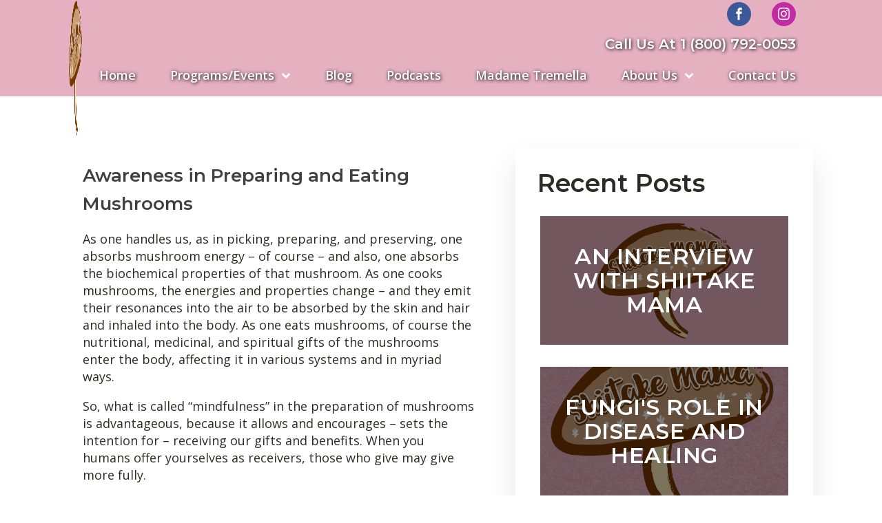

--- FILE ---
content_type: text/css
request_url: https://shiitakemama.com/wp-content/uploads/oxygen/css/57.css?cache=1676614977&ver=6.9
body_size: 463
content:
#section-83-8 > .ct-section-inner-wrap{padding-top:75px;padding-bottom:0}#section-83-8{-webkit-font-smoothing:antialiased;-moz-osx-font-smoothing:grayscale;background-color:#5e2d79}#div_block-85-8{width:46.67%}#div_block-89-8{width:26.67%}#div_block-95-8{width:26.66%}#div_block-106-8{width:100.00%;flex-direction:row;display:flex;align-items:center;padding-left:20px;padding-right:20px;justify-content:space-between;text-align:justify}#div_block-107-8{flex-direction:row;display:flex;align-items:center}@media (max-width:767px){#div_block-106-8{flex-direction:row;display:flex;align-items:center;justify-content:center;text-align:center;margin-bottom:24px}}@media (max-width:479px){#div_block-85-8{flex-direction:column;display:flex;align-items:center;text-align:center}}@media (max-width:479px){#div_block-89-8{flex-direction:column;display:flex;align-items:center;text-align:center}}@media (max-width:479px){#div_block-95-8{flex-direction:column;display:flex;align-items:center;text-align:center}}@media (max-width:767px){#new_columns-84-8> .ct-div-block{width:50% !important}}@media (max-width:479px){#new_columns-84-8> .ct-div-block{width:100% !important}#new_columns-84-8{flex-direction:column}}#new_columns-84-8{padding-bottom:20px;border-bottom-style:solid;border-bottom-width:1px;border-bottom-color:rgba(255,255,255,0.1)}#headline-86-8{color:#ffffff}#text_block-87-8{color:rgba(255,255,255,0.5);font-size:16px;margin-top:12px;margin-bottom:18px;line-height:1.4}#link_text-109-8{color:rgba(255,255,255,0.5);font-size:16px;line-height:1.4}#link_text-109-8:hover{color:#ffffff}#_social_icons-110-8.oxy-social-icons{flex-direction:row;margin-right:-12px;margin-bottom:-12px}#_social_icons-110-8.oxy-social-icons a{font-size:32px;margin-right:12px;margin-bottom:12px;border-radius:0}#_social_icons-110-8.oxy-social-icons a svg{width:0.5em;height:0.5em;color:#ffffff}

--- FILE ---
content_type: text/css
request_url: https://shiitakemama.com/wp-content/uploads/oxygen/css/120.css?cache=1676614974&ver=6.9
body_size: 2470
content:
#div_block-34-120{align-items:flex-end;text-align:right}#div_block-39-120{align-items:flex-end;text-align:right;font-weight:600;text-shadow:1px 1px 5px #000000}#div_block-4-120{width:60%;padding-right:60px}#div_block-8-120{width:40%;background-color:#ffffff;padding-top:20px;padding-left:20px;padding-right:20px;padding-bottom:20px;box-shadow:0px 20px 40px rgba(0,0,0,0.1)}@media (max-width:991px){#div_block-39-120{flex-direction:column;display:flex;align-items:center;text-align:center}}@media (max-width:767px){#div_block-4-120{padding-right:20px}}@media (max-width:991px){#new_columns-3-120> .ct-div-block{width:100% !important}}#new_columns-3-120{display:flex;align-items:flex-start}#headline-41-120{font-weight:600;color:#ffffff;margin-right:25px;text-shadow:1px 1px 5px #000000}#headline-11-120{font-size:26px;font-weight:600}#headline-9-120{margin-left:12px;margin-right:12px;margin-top:12px;margin-bottom:12px;font-weight:600}#text_block-5-120{font-size:18px;color:#2b2c28;font-weight:400;line-height:1.4}#image-31-120{height:200px;margin-bottom:-60px;z-index:999}#code_block-7-120{flex-direction:unset;display:none}#_header-28-120 .oxy-nav-menu-open,#_header-28-120 .oxy-nav-menu:not(.oxy-nav-menu-open) .sub-menu{background-color:#e5b0c0}#_header-28-120{background-color:#e5b0c0}@media (max-width:991px){#_header_row-29-120 .oxy-header-container{flex-direction:column}#_header_row-29-120 .oxy-header-container > div{justify-content:center}}.oxy-header.oxy-sticky-header-active > #_header_row-29-120.oxygen-show-in-sticky-only{display:block}#_social_icons-40-120.oxy-social-icons{flex-direction:row;margin-right:-30px;margin-bottom:-30px}#_social_icons-40-120.oxy-social-icons a{font-size:35px;margin-right:30px;margin-bottom:30px;border-radius:50%}#_social_icons-40-120.oxy-social-icons a.oxy-social-icons-facebook{background-color:#3b5998}#_social_icons-40-120.oxy-social-icons a.oxy-social-icons-facebook:hover{background-color:#5b79b8}#_social_icons-40-120.oxy-social-icons a.oxy-social-icons-instagram{background-color:#c32aa3}#_social_icons-40-120.oxy-social-icons a.oxy-social-icons-instagram:hover{background-color:#e34ac3}#_social_icons-40-120.oxy-social-icons a.oxy-social-icons-twitter{background-color:#00b6f1}#_social_icons-40-120.oxy-social-icons a.oxy-social-icons-twitter:hover{background-color:#20d6ff}#_social_icons-40-120.oxy-social-icons a.oxy-social-icons-linkedin{background-color:#007bb6}#_social_icons-40-120.oxy-social-icons a.oxy-social-icons-linkedin:hover{background-color:#209bd6}#_social_icons-40-120.oxy-social-icons a.oxy-social-icons-rss{background-color:#ee802f}#_social_icons-40-120.oxy-social-icons a.oxy-social-icons-rss:hover{background-color:#ffa04f}#_social_icons-40-120.oxy-social-icons a.oxy-social-icons-youtube{background-color:#ff0000}#_social_icons-40-120.oxy-social-icons a.oxy-social-icons-youtube:hover{background-color:#ff4444}#_social_icons-40-120.oxy-social-icons a svg{width:0.5em;height:0.5em;color:#fff}#_social_icons-40-120.oxy-social-icons a:hover svg{color:#fff}#_social_icons-40-120{padding-right:25px;padding-bottom:10px}@media (max-width:991px){#_social_icons-40-120.oxy-social-icons{}#_social_icons-40-120.oxy-social-icons a{font-size:25px}#_social_icons-40-120.oxy-social-icons a svg{width:0.5em;height:0.5em}#_social_icons-40-120{padding-right:0px;margin-right:0px}}@media (max-width:479px){#_social_icons-40-120.oxy-social-icons{}#_social_icons-40-120.oxy-social-icons a{font-size:40px}#_social_icons-40-120.oxy-social-icons a svg{width:0.5em;height:0.5em}}#_posts_grid-10-120 .oxy-posts{display:flex;flex-direction:row;flex-wrap:wrap}#_posts_grid-10-120 .oxy-post{width:100%}#_posts_grid-10-120 .oxy-post-padding{margin:1em;overflow:hidden;position:relative}#_posts_grid-10-120 .oxy-post-image{transition:0.5s ease-in-out all;position:relative;background-color:grey;background-image:repeating-linear-gradient( 45deg,rgba(0,0,0,0.1),rgba(0,0,0,0.1) 10px,rgba(0,0,0,0.1) 10px,rgba(0,0,0,0.1) 20px);width:100%}#_posts_grid-10-120 .oxy-post-image-fixed-ratio{padding-bottom:52%;background-size:cover;background-position:center center}#_posts_grid-10-120 .oxy-post-title{font-weight:normal;font-size:16px;text-transform:uppercase;line-height:1.1;font-weight:600;letter-spacing:0.5px}#_posts_grid-10-120 .oxy-post:hover .oxy-post-image{transform:scale(1.2)}#_posts_grid-10-120 .oxy-post-overlay{position:absolute;top:0;left:0;bottom:0;right:0;padding:2em;display:flex;align-items:center;justify-content:center;flex-direction:column;background-color:rgba(0,0,0,0.5);text-align:center;transition:0.5s ease-in-out all;-webkit-font-smoothing:antialiased}#_posts_grid-10-120 .oxy-post:hover .oxy-post-overlay{background-color:rgba(0,0,0,0.25)}#_posts_grid-10-120 .oxy-post-title{font-size:2em;color:white}#_posts_grid-10-120 .oxy-easy-posts-pages{text-align:center}#_posts_grid-10-120 .oxy-read-more{text-decoration:none;padding:0.75em 1.5em;line-height:1;border-radius:3px;display:inline-block}#_posts_grid-10-120 .oxy-read-more:hover{text-decoration:none}@media (max-width:1120px){#_posts_grid-10-120 .oxy-post{width:50% !important}}@media (max-width:767px){#_posts_grid-10-120 .oxy-post{width:100% !important}}.oxy-pro-menu-list{display:flex;padding:0;margin:0;align-items:center}.oxy-pro-menu .oxy-pro-menu-list .menu-item{list-style-type:none;display:flex;flex-direction:column;width:100%;transition-property:background-color,color,border-color}.oxy-pro-menu-list > .menu-item{white-space:nowrap}.oxy-pro-menu .oxy-pro-menu-list .menu-item a{text-decoration:none;border-style:solid;border-width:0;transition-timing-function:ease-in-out;transition-property:background-color,color,border-color;border-color:transparent}.oxy-pro-menu .oxy-pro-menu-list li.current-menu-item > a,.oxy-pro-menu .oxy-pro-menu-list li.menu-item:hover > a{border-color:currentColor}.oxy-pro-menu .menu-item,.oxy-pro-menu .sub-menu{position:relative}.oxy-pro-menu .menu-item .sub-menu{padding:0;flex-direction:column;white-space:nowrap;display:flex;visibility:hidden;position:absolute;z-index:9999999;top:100%;transition-property:opacity,transform,visibility}.oxy-pro-menu-off-canvas .sub-menu:before,.oxy-pro-menu-open .sub-menu:before{display:none}.oxy-pro-menu .menu-item .sub-menu.aos-animate,.oxy-pro-menu-init .menu-item .sub-menu[data-aos^=flip]{visibility:visible}.oxy-pro-menu-container:not(.oxy-pro-menu-init) .menu-item .sub-menu[data-aos^=flip]{transition-duration:0s}.oxy-pro-menu .sub-menu .sub-menu,.oxy-pro-menu.oxy-pro-menu-vertical .sub-menu{left:100%;top:0}.oxy-pro-menu .sub-menu.sub-menu-left{right:0;left:auto !important;margin-right:100%}.oxy-pro-menu-list > .menu-item > .sub-menu.sub-menu-left{margin-right:0}.oxy-pro-menu .sub-menu li.menu-item{flex-direction:column}.oxy-pro-menu-mobile-open-icon,.oxy-pro-menu-mobile-close-icon{display:none;cursor:pointer;align-items:center}.oxy-pro-menu-off-canvas .oxy-pro-menu-mobile-close-icon,.oxy-pro-menu-open .oxy-pro-menu-mobile-close-icon{display:inline-flex}.oxy-pro-menu-mobile-open-icon > svg,.oxy-pro-menu-mobile-close-icon > svg{fill:currentColor}.oxy-pro-menu-mobile-close-icon{position:absolute}.oxy-pro-menu.oxy-pro-menu-open .oxy-pro-menu-container{width:100%;position:fixed;top:0;right:0;left:0;bottom:0;display:flex;align-items:center;justify-content:center;overflow:auto;z-index:2147483642 !important;background-color:#fff}.oxy-pro-menu .oxy-pro-menu-container.oxy-pro-menu-container{transition-property:opacity,transform,visibility}.oxy-pro-menu .oxy-pro-menu-container.oxy-pro-menu-container[data-aos^=slide]{transition-property:transform}.oxy-pro-menu .oxy-pro-menu-container.oxy-pro-menu-off-canvas-container,.oxy-pro-menu .oxy-pro-menu-container.oxy-pro-menu-off-canvas-container[data-aos^=flip]{visibility:visible !important}.oxy-pro-menu .oxy-pro-menu-open-container .oxy-pro-menu-list,.oxy-pro-menu .oxy-pro-menu-off-canvas-container .oxy-pro-menu-list{align-items:center;justify-content:center;flex-direction:column}.oxy-pro-menu.oxy-pro-menu-open > .oxy-pro-menu-container{max-height:100vh;overflow:auto;width:100%}.oxy-pro-menu.oxy-pro-menu-off-canvas > .oxy-pro-menu-container{max-height:100vh;overflow:auto;z-index:1000}.oxy-pro-menu-container > div:first-child{margin:auto}.oxy-pro-menu-off-canvas-container{display:flex !important;position:fixed;width:auto;align-items:center;justify-content:center}.oxy-pro-menu-off-canvas-container a,.oxy-pro-menu-open-container a{word-break:break-word}.oxy-pro-menu.oxy-pro-menu-off-canvas .oxy-pro-menu-list{align-items:center;justify-content:center;flex-direction:column}.oxy-pro-menu.oxy-pro-menu-off-canvas .oxy-pro-menu-container .oxy-pro-menu-list .menu-item,.oxy-pro-menu.oxy-pro-menu-open .oxy-pro-menu-container .oxy-pro-menu-list .menu-item{flex-direction:column;width:100%;text-align:center}.oxy-pro-menu.oxy-pro-menu-off-canvas .sub-menu,.oxy-pro-menu.oxy-pro-menu-open .sub-menu{display:none;visibility:visible;opacity:1;position:static;align-items:center;justify-content:center;white-space:normal;width:100%}.oxy-pro-menu.oxy-pro-menu-off-canvas .menu-item,.oxy-pro-menu.oxy-pro-menu-open .menu-item{justify-content:center;min-height:32px}.oxy-pro-menu .menu-item.menu-item-has-children,.oxy-pro-menu .sub-menu .menu-item.menu-item-has-children{flex-direction:row;align-items:center}.oxy-pro-menu .menu-item > a{display:inline-flex;align-items:center;justify-content:center}.oxy-pro-menu.oxy-pro-menu-off-canvas .menu-item-has-children > a .oxy-pro-menu-dropdown-icon-click-area,.oxy-pro-menu.oxy-pro-menu-open .menu-item-has-children > a .oxy-pro-menu-dropdown-icon-click-area{min-width:32px;min-height:32px}.oxy-pro-menu .menu-item-has-children > a .oxy-pro-menu-dropdown-icon-click-area{display:flex;align-items:center;justify-content:center}.oxy-pro-menu .menu-item-has-children > a svg{width:1.4em;height:1.4em;fill:currentColor;transition-property:transform}.oxy-pro-menu.oxy-pro-menu-off-canvas .menu-item > a svg,.oxy-pro-menu.oxy-pro-menu-open .menu-item > a svg{width:1em;height:1em}.oxy-pro-menu-off-canvas .oxy-pro-menu-container:not(.oxy-pro-menu-dropdown-links-toggle) .oxy-pro-menu-dropdown-icon-click-area,.oxy-pro-menu-open .oxy-pro-menu-container:not(.oxy-pro-menu-dropdown-links-toggle) .oxy-pro-menu-dropdown-icon-click-area{display:none}.oxy-pro-menu-off-canvas .menu-item:not(.menu-item-has-children) .oxy-pro-menu-dropdown-icon-click-area,.oxy-pro-menu-open .menu-item:not(.menu-item-has-children) .oxy-pro-menu-dropdown-icon-click-area{min-height:32px;width:0px}.oxy-pro-menu.oxy-pro-menu-off-canvas .oxy-pro-menu-show-dropdown:not(.oxy-pro-menu-dropdown-links-toggle) .oxy-pro-menu-list .menu-item-has-children,.oxy-pro-menu.oxy-pro-menu-open .oxy-pro-menu-show-dropdown:not(.oxy-pro-menu-dropdown-links-toggle) .oxy-pro-menu-list .menu-item-has-children{padding-right:0px}.oxy-pro-menu-container .menu-item a{width:100%;text-align:center}.oxy-pro-menu-container:not(.oxy-pro-menu-open-container):not(.oxy-pro-menu-off-canvas-container) ul:not(.sub-menu) > li > .sub-menu{top:100%;left:0}.oxy-pro-menu-container:not(.oxy-pro-menu-open-container):not(.oxy-pro-menu-off-canvas-container) .sub-menu .sub-menu{top:0;left:100%}.oxy-pro-menu-container:not(.oxy-pro-menu-open-container):not(.oxy-pro-menu-off-canvas-container) a{-webkit-tap-highlight-color:transparent}.oxy-pro-menu-dropdown-links-toggle.oxy-pro-menu-open-container .menu-item-has-children ul,.oxy-pro-menu-dropdown-links-toggle.oxy-pro-menu-off-canvas-container .menu-item-has-children ul{border-radius:0px !important;width:100%}.oxy-pro-menu-dropdown-animating[data-aos*="down"]{pointer-events:none}.sub-menu .oxy-pro-menu-dropdown-animating[data-aos*="down"]{pointer-events:auto}.sub-menu .oxy-pro-menu-dropdown-animating[data-aos*="right"]{pointer-events:none}.sub-menu .oxy-pro-menu-dropdown-animating.sub-menu-left[data-aos*="left"]{pointer-events:none}.oxy-pro-menu-dropdown-animating-out{pointer-events:none}.oxy-pro-menu-list .menu-item a{border-color:transparent}.oxy-pro-menu-list .menu-item.current-menu-item a,.oxy-pro-menu-list .menu-item.menu-item.menu-item.menu-item a:focus-within,.oxy-pro-menu-list .menu-item.menu-item.menu-item.menu-item a:hover{border-color:currentColor}#-pro-menu-42-120 .oxy-pro-menu-list .menu-item,#-pro-menu-42-120 .oxy-pro-menu-list .menu-item a{color:#ffffff;font-size:18px}#-pro-menu-42-120 .oxy-pro-menu-list .menu-item a{padding-left:25px;padding-right:25px;padding-top:15px;padding-bottom:15px}#-pro-menu-42-120 .oxy-pro-menu-list .menu-item.menu-item.menu-item.menu-item a:hover,#-pro-menu-42-120 .oxy-pro-menu-list .menu-item.menu-item.menu-item.menu-item a:focus-within{color:#ffffff;background-color:#5e2d79}#-pro-menu-42-120 .oxy-pro-menu-show-dropdown .oxy-pro-menu-list .menu-item-has-children > a svg{font-size:10px;margin-left:10px}#-pro-menu-42-120 .oxy-pro-menu-container:not(.oxy-pro-menu-open-container):not(.oxy-pro-menu-off-canvas-container) .sub-menu .menu-item a{background-color:#5e2d79}#-pro-menu-42-120 .oxy-pro-menu-container:not(.oxy-pro-menu-open-container):not(.oxy-pro-menu-off-canvas-container) .sub-menu .menu-item a:hover,#-pro-menu-42-120 .oxy-pro-menu-container:not(.oxy-pro-menu-open-container):not(.oxy-pro-menu-off-canvas-container) .sub-menu .menu-item a:focus-within{background-color:#848484}@media (max-width:991px){#-pro-menu-42-120 .oxy-pro-menu-mobile-open-icon{display:inline-flex}#-pro-menu-42-120.oxy-pro-menu-open .oxy-pro-menu-mobile-open-icon{display:none}#-pro-menu-42-120 .oxy-pro-menu-container{visibility:hidden;position:fixed}#-pro-menu-42-120.oxy-pro-menu-open .oxy-pro-menu-container{visibility:visible}}#-pro-menu-42-120 .oxy-pro-menu-open-container .oxy-pro-menu-list .menu-item-has-children .oxy-pro-menu-dropdown-icon-click-area,#-pro-menu-42-120 .oxy-pro-menu-off-canvas-container .oxy-pro-menu-list .menu-item-has-children .oxy-pro-menu-dropdown-icon-click-area{margin-right:-4px}#-pro-menu-42-120{menu-dropdown-animation:fade}#-pro-menu-42-120:hover{oxy-pro-menu-slug-oxypromenulistmenuitemmenuitemmenuitemmenuitemacolor:#ffffff;oxy-pro-menu-slug-oxypromenulistmenuitemmenuitemmenuitemmenuitemabackground-color:#5e2d79;oxy-pro-menu-slug-oxypromenucontainernotoxypromenuopencontainernotoxypromenuoffcanvascontainersubmenumenuitemabackground-color:#848484}